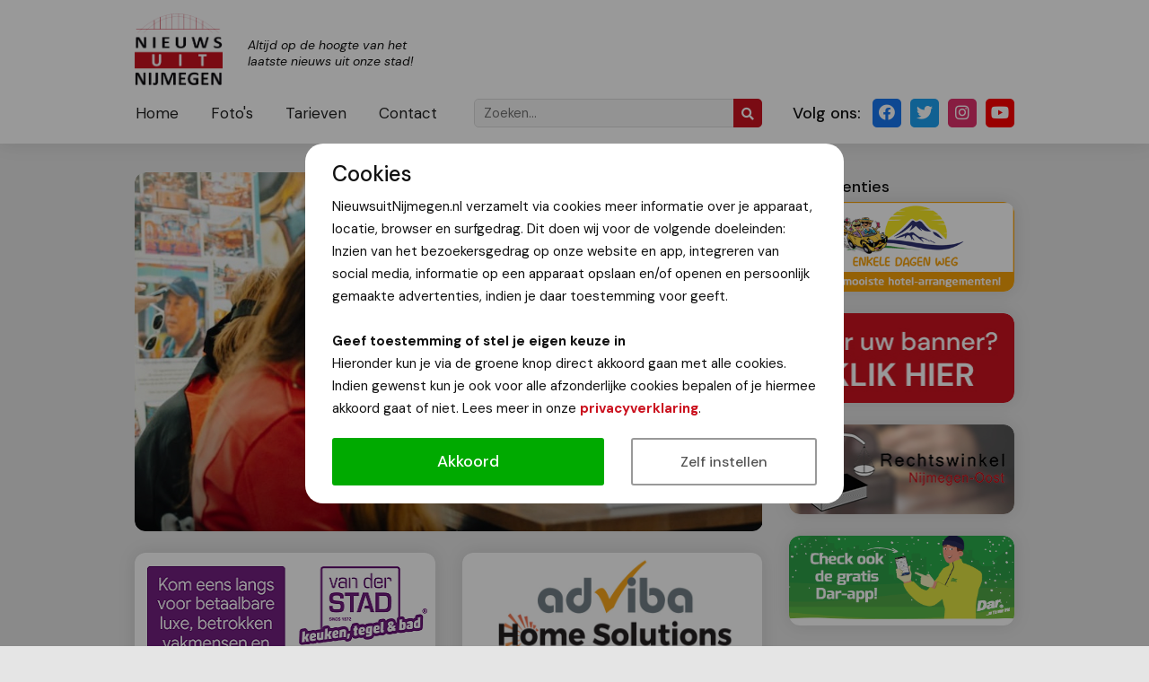

--- FILE ---
content_type: text/html; charset=UTF-8
request_url: https://www.nieuwsuitnijmegen.nl/Nieuws/15094/dungeons-and-dragons-spelmiddagen-in-de-bieb.html?fbclid=IwAR24e3m6Wcmeng8siqVMIpwOuMZXxbIzxPCjoCfuTEm7OqeWK3jfCFNOzEo
body_size: 20436
content:
<!DOCTYPE HTML>
<html>
	<head>
		<meta charset="UTF-8" />
		<meta content="width=device-width, initial-scale=1.0, maximum-scale=2.0, user-scalable=1" name="viewport" />
		
		<title>Dungeons and Dragons-spelmiddagen in de bieb | Nieuws uit Nijmegen</title>
		<base href="https://www.nieuwsuitnijmegen.nl/" />
		
		<meta name="description" content="Elke eerste zondag van de maand van 13.00 tot 17.00 uur nemen de spelleiders van Spelslot jongeren mee op een Dungeons &amp; Dragons-avontuur in de Nijmeegse stadsbieb De Mari&euml;nburg. Speel mee in een verhaal vol spanning en fantasie. Op ..." />
		<meta name="robots" content="index,follow" />
		<meta name="theme-color" content="#CB121F" />
		
		<meta property="og:url" content="https://www.nieuwsuitnijmegen.nl/Nieuws/15094/dungeons-and-dragons-spelmiddagen-in-de-bieb.html?fbclid=IwAR24e3m6Wcmeng8siqVMIpwOuMZXxbIzxPCjoCfuTEm7OqeWK3jfCFNOzEo" />
		<meta property="og:type" content="article" />
		<meta property="og:locale" content="" />
		<meta property="og:site_name" content="Nieuws uit Nijmegen" />
		<meta property="og:title" content="Dungeons and Dragons-spelmiddagen in de bieb | Nieuws uit Nijmegen" />
		<meta property="og:description" content="Elke eerste zondag van de maand van 13.00 tot 17.00 uur nemen de spelleiders van Spelslot jongeren mee op een Dungeons &amp; Dragons-avontuur in de Nijmeegse stadsbieb De Mari&euml;nburg. Speel mee in een verhaal vol spanning en fantasie. Op ..." />

				<meta property="og:image" content="https://www.nieuwsuitnijmegen.nl/uploads/2023/64ecc172a4b05.jpg" />
				
		<link rel="stylesheet" type="text/css" href="css/bootstrap.min.css?r=4" /> 
		<link rel="stylesheet" type="text/css" href="css/jquery.fancybox.css?r=4" media="screen" />
		<link rel="stylesheet" type="text/css" href="css/style.css?r=4" />
		<link rel="stylesheet" type="text/css" href="css/responsive.css?r=4" />
		<link rel="stylesheet" type="text/css" href="css/slick.css?r=4" />
		<link rel="stylesheet" type="text/css" href="css/cookie.css?r=4" />
		<link rel="stylesheet" href="https://use.fontawesome.com/releases/v5.15.0/css/all.css" crossorigin="anonymous">
		
		<link rel="shortcut icon" type="image/png" href="https://www.nieuwsuitnijmegen.nl/uploads/logo/favicon.png" />
		<link rel="icon" type="image/png" href="https://www.nieuwsuitnijmegen.nl/uploads/logo/favicon.png" />
		<link rel="apple-touch-icon" href="https://www.nieuwsuitnijmegen.nl/uploads/logo/favicon.png" />
		<link rel="apple-touch-icon-precomposed" href="https://www.nieuwsuitnijmegen.nl/uploads/logo/favicon.png" />
		
		
				<link href='//fonts.googleapis.com/css?family=DM Sans:400,500,700,400i?display=swap' rel='stylesheet' type='text/css' />
				
		<style type="text/css">
		html, body, p, h1, h2, h3, h4, h5, h6, a, div, span, input, textarea, select {
			font-family: 'DM Sans', serif;
		}
		</style>
			</head>
	<body data-cookies="">
		
		<div class="outer-site-container">
		<div class="site-container">
			
			<div class="header js-header">
				<div class="wrapper header-wrapper position-relative">
					
					<a class="header-logo d-lg-none" title="Nieuws uit Nijmegen" href="https://www.nieuwsuitnijmegen.nl/">
						<img class="u-zoomOnHover" src="https://www.nieuwsuitnijmegen.nl/uploads/logo/logo.png" alt="Nieuws uit Nijmegen" />
						<span class="d-none d-md-inline-block">Altijd op de hoogte van het laatste nieuws uit onze stad!</span>
					</a>
					
					<div class="header-top">
						<a class="header-logo d-none d-lg-inline-block" title="Nieuws uit Nijmegen" href="https://www.nieuwsuitnijmegen.nl/">
							<img class="u-zoomOnHover" src="https://www.nieuwsuitnijmegen.nl/uploads/logo/logo.png" alt="Nieuws uit Nijmegen" />
							<span class="d-none d-md-inline-block">Altijd op de hoogte van het laatste nieuws uit onze stad!</span>
						</a>
											</div>
					<div class="header-bottom">
						<a class="d-inline-block d-lg-none js-menu button button--menu"><i class="fas fa-bars mr-2 align-baseline"></i>Menu</a>
						
						<div class="row">
							<div class="col-lg-large">
								
								<div class="header-bottom-left">
						            <nav class="header-nav js-header-nav">
							            <a class="header-nav-close u-zoomOnHover d-block d-lg-none js-menu" href="#">
								            <i class="fas fa-times"></i>
							            </a>
										                <ul>
	                	                		                	
						<li class="">
	                        <a href="">
		                    Home	                        </a>
			                						</li>
						                		                	
						<li class="">
	                        <a href="foto-s">
		                    Foto's	                        </a>
			                						</li>
						                		                	
						<li class="">
	                        <a href="tarieven">
		                    Tarieven	                        </a>
			                						</li>
						                		                	
						<li class="">
	                        <a href="contact">
		                    Contact	                        </a>
			                						</li>
					                </ul>						            </nav>
									<div class="header-search">
	<form method="get" class="d-block m-0" action="/zoeken">
		<input class="header-search-input d-none d-lg-inline-block" type="text" name="q" value="" placeholder="Zoeken...">
		<button class="header-search-submit" type="submit">
			<i class="fas fa-search"></i>
		</button>
	</form>
</div>								</div>
							</div>
							<div class="col-lg-small">
								<div class="header-social">
	<div class="header-social-heading d-none d-lg-inline-block">Volg ons:</div>
		<a class="u-zoomOnHover header-social-item header-social-item--facebook" href="https://www.facebook.com/Nieuwsuitnijmegen" target="_blank">
		<i class="fab fa-facebook"></i>
	</a>
			<a class="u-zoomOnHover header-social-item header-social-item--twitter" href="https://www.twitter.com/nieuwsuit024" target="_blank">
		<i class="fab fa-twitter"></i>
	</a>
			<a class="u-zoomOnHover header-social-item header-social-item--instagram" href="https://www.instagram.com/nieuwsuitnijmegen/" target="_blank">
		<i class="fab fa-instagram"></i>
	</a>
			<a class="u-zoomOnHover header-social-item header-social-item--youtube" href="https://www.youtube.com/user/nieuwsuitnijmegen" target="_blank">
		<i class="fab fa-youtube"></i>
	</a>
		</div>							</div>
						</div>
					</div>
				</div>
				
			</div>
			<div class="header-placeholder"></div>
			
									<div class="wrapper">	
			<div class="row mt-3 mt-md-4 mb-5 pt-md-2">
    			<div class="col-12 col-lg-large">
	    			
	    				    			<div class="js-news-slider news-slider with-fancybox mb-3 mb-md-4">
		    					    					    			<a href="https://www.nieuwsuitnijmegen.nl/uploads/2023/64ecc172a4b05.jpg" data-fancybox="news-slider" class="news-slider-item">
			    			<div class="news-slider-item-image" style="background-image: url('https://www.nieuwsuitnijmegen.nl/uploads/2023/64ecc172a4b05.jpg');">
				    						    			</div>
		    			</a>
		    				    			</div>
	    				    			
	    			
	    				    			<div class="row row-sm-smallGutter mb-3 mb-md-4">
		    					    			<div class="col col-6">
			    			<div class="js-banner-slider banner-slider banner-slider--large u-zoomOnHoverSmall" data-num="1">
				    							    				<div class="banner-slider-item banner-slider-item--large">
					    									    				<a title="" target="_blank" class="js-banner" data-id="36" href="https://www.vd-stad.nl/showroom/">
					    									    				<img src="https://www.nieuwsuitnijmegen.nl/uploads/banners/top/Van%20Der%20Stad%20Banner%20Nieuws%20Uit%20Nijmegen%20RGB%20360x160px.png" alt="">
					    														</a>
					    								    				</div>
				    							    				<div class="banner-slider-item banner-slider-item--large">
					    									    				<a title="leap-motor" target="_blank" class="js-banner" data-id="48" href="https://www.mulders-autogroep.nl/actiemodellen-private-lease/?utm_source=website&amp;utm_medium=nieuwsuitnijmegen&amp;utm_campaign=private+lease+banner">
					    									    				<img src="https://www.nieuwsuitnijmegen.nl/uploads/banners/regular/mulders-nieuw.gif" alt="leap-motor">
					    														</a>
					    								    				</div>
				    						    			</div>
		    			</div>
		    					    			<div class="col col-6">
			    			<div class="js-banner-slider banner-slider banner-slider--large u-zoomOnHoverSmall" data-num="1">
				    							    				<div class="banner-slider-item banner-slider-item--large">
					    									    				<a title="adviba_home_solutions" target="_blank" class="js-banner" data-id="53" href="https://worldwidehomesolutions.nl/">
					    									    				<img src="https://www.nieuwsuitnijmegen.nl/uploads/banners/top/Adviba%20-%20Home%20Solutions.jpg" alt="adviba_home_solutions">
					    														</a>
					    								    				</div>
				    							    				<div class="banner-slider-item banner-slider-item--large">
					    									    				<a title="oba_klimaattechniek" target="_blank" class="js-banner" data-id="51" href="https://www.murprotec.nl/nl">
					    									    				<img src="https://www.nieuwsuitnijmegen.nl/uploads/banners/top/BannerJohn_Tekengebied%201.png" alt="oba_klimaattechniek">
					    														</a>
					    								    				</div>
				    						    			</div>
		    			</div>
		    				    			</div>
	    				    			
        			<div class="card text-box">
	        			<div class="card-section">
		        			
	                        <h1 class="pt-0">Dungeons and Dragons-spelmiddagen in de bieb</h1>
	                        	                        	                        <div class="mb-1">
		                        <i class="far fa-user mr-2"></i><em>Van onze redactie</em>
	                        </div>
	                        	                        <div class="mb-3">
		                        <i class="far fa-calendar-alt mr-2"></i><em>30 augustus 2023</em>
	                        </div>
	                        
	                        	                        
	                        <p><strong>Elke eerste zondag van de maand van 13.00 tot 17.00 uur nemen de spelleiders van Spelslot jongeren mee op een Dungeons &amp; Dragons-avontuur in de Nijmeegse stadsbieb De Mari&euml;nburg. Speel mee in een verhaal vol spanning en fantasie. Op zondag 3 september is de eerste spelmiddag.</strong></p>

<p>Sinds de populariteit van de spannende Netflix-serie &lsquo;Stranger Things&rsquo; spelen steeds meer jongeren het spel &lsquo;Dungeons &amp; Dragons&rsquo;. De hoofdpersonen in deze serie spelen dit rollenspel vol overgave. Dungeons &amp; Dragons (D&amp;D) is een rollenspel waarbij je als speler een bepaalde rol speelt in een fantasierijk verhaal. Vanaf zondag 3 september kunnen jongeren dit maandelijks samen spelen in Bibliotheek Mari&euml;nburg in Nijmegen.</p>

<p><strong>Spelslot</strong><br />
De spelleiders van Spelslot begeleiden het D&amp;D-spel. Spelslot&nbsp;is een samenwerking tussen Dungeons and Dragons-spelers en andere creatievelingen om role playing games aan een groter publiek te introduceren.&nbsp;Ze&nbsp;gebruiken&nbsp;D&amp;D als middel om mensen met elkaar te verbinden en de kracht en magie van verhalen te laten ervaren. Tijdens fantasyfestival Novio Magica op 29 mei jl. verzorgde zij D&amp;D-sessies in het Huis van de Nijmeegse Geschiedenis. Vanwege dat grote succes, vinden er nu iedere maand D&amp;D-spelmiddagen plaats in de bibliotheek.</p>

<p><strong>Dwerg, elf of halfling?</strong><br />
De D&amp;D-spelmiddagen zijn voor jongeren tussen de 12 en 18 jaar oud. Ouders en/of verzorgers mogen natuurlijk meekijken. Deelnemers mogen zelf hun personage bepalen. Je hoeft geen ervaring met Dungeons &amp; Dragons (D&amp;D) of Role-Playing Games (RPG) te hebben. De spelleiders zorgen ervoor dat iedereen kan meespelen. Deelname is gratis. Het enige wat je hoeft te doen, is je aan te melden. Dat kan via de website van de Bibliotheek Gelderland Zuid:&nbsp;<a href="http://www.obgz.nl/agenda" rel="noopener noreferrer" target="_blank">www.obgz.nl/agenda</a>.&nbsp;</p>

<p><img alt="" src="https://www.nieuwsuitnijmegen.nl/uploads/2023/64ecc172a4b05.jpg" /></p>
	                        
							<hr>
<h3>Dit bericht delen:</h3>
<div>
    <a class="button button--secondary mb-2" title="Share as email" href="mailto:?subject=Dungeons and Dragons-spelmiddagen in de bieb&body=https://www.nieuwsuitnijmegen.nl/Nieuws/15094/dungeons-and-dragons-spelmiddagen-in-de-bieb.html?fbclid=IwAR24e3m6Wcmeng8siqVMIpwOuMZXxbIzxPCjoCfuTEm7OqeWK3jfCFNOzEo">
        <i class="far fa-envelope mr-2"></i>E-mail
    </a>
    <a target="_blank" class="button mb-2 bg-whatsapp" title="Share on Whatsapp" href="https://api.whatsapp.com/send?text=https://www.nieuwsuitnijmegen.nl/Nieuws/15094/dungeons-and-dragons-spelmiddagen-in-de-bieb.html?fbclid=IwAR24e3m6Wcmeng8siqVMIpwOuMZXxbIzxPCjoCfuTEm7OqeWK3jfCFNOzEo">
        <i class="fab fa-whatsapp mr-2"></i>Whatsapp
    </a>
    <a target="_blank" class="button mb-2 bg-facebook" title="Share on Facebook" href="https://www.facebook.com/share.php?u=https://www.nieuwsuitnijmegen.nl/Nieuws/15094/dungeons-and-dragons-spelmiddagen-in-de-bieb.html?fbclid=IwAR24e3m6Wcmeng8siqVMIpwOuMZXxbIzxPCjoCfuTEm7OqeWK3jfCFNOzEo">
        <i class="fab fa-facebook mr-2"></i>Delen
    </a>
    <a target="_blank" class="button mb-2 bg-twitter" title="Share on Twitter" href="https://twitter.com/share?url=https://www.nieuwsuitnijmegen.nl/Nieuws/15094/dungeons-and-dragons-spelmiddagen-in-de-bieb.html?fbclid=IwAR24e3m6Wcmeng8siqVMIpwOuMZXxbIzxPCjoCfuTEm7OqeWK3jfCFNOzEo&text=Dungeons and Dragons-spelmiddagen in de bieb">
        <i class="fab fa-twitter mr-2"></i>Tweet
    </a>
</div>	                        
	        			</div>
        			</div>
	                    			</div>
    			<div class="col-12 col-lg-small text-center mt-4 mt-lg-0">
	    			<div class="text-box text-left">
    <h5 class="mb-1 mb-lg-0">Advertenties</h5>
</div>

	    				    			<div class="row row-sm-smallGutter mb-2">
		    					    			<div class="col col-6 col-lg-12">
			    			<div class="js-banner-slider banner-slider mb-3 mb-lg-4 u-zoomOnHoverSmall" data-num="1">
				    							    				<div class="banner-slider-item">
					    									    				<a title="Enkele dagen weg" target="_blank" class="js-banner" data-id="22" href="https://www.enkele-dagen-weg.nl/leads/a57948caaceef890d827b87256ede99f">
					    									    				<img src="https://www.nieuwsuitnijmegen.nl/uploads/banners/top/Enkele%20dag%20weg.gif" alt="Enkele dagen weg">
					    														</a>
					    								    				</div>
				    						    			</div>
		    			</div>
		    					    			<div class="col col-6 col-lg-12">
			    			<div class="js-banner-slider banner-slider mb-3 mb-lg-4 u-zoomOnHoverSmall" data-num="1">
				    							    				<div class="banner-slider-item">
					    									    				<a title="Groot bereik voor een scherpe prijs!" target="_blank" class="js-banner" data-id="18" href="/tarieven">
					    									    				<img src="https://www.nieuwsuitnijmegen.nl/uploads/banners/regular/hier-uw-banner.jpg" alt="Groot bereik voor een scherpe prijs!">
					    														</a>
					    								    				</div>
				    						    			</div>
		    			</div>
		    					    			<div class="col col-6 col-lg-12">
			    			<div class="js-banner-slider banner-slider mb-3 mb-lg-4 u-zoomOnHoverSmall" data-num="1">
				    							    				<div class="banner-slider-item">
					    									    				<a title="Gratis juridisch advies" target="_blank" class="js-banner" data-id="14" href="https://rechtswinkelnijmegen.nl/">
					    									    				<img src="https://www.nieuwsuitnijmegen.nl/uploads/banners/regular/rechtswinkel.jpg" alt="Gratis juridisch advies">
					    														</a>
					    								    				</div>
				    						    			</div>
		    			</div>
		    					    			<div class="col col-6 col-lg-12">
			    			<div class="js-banner-slider banner-slider mb-3 mb-lg-4 u-zoomOnHoverSmall" data-num="1">
				    							    				<div class="banner-slider-item">
					    									    				<a title="dar.nl" target="_blank" class="js-banner" data-id="52" href="https://www.dar.nl/">
					    									    				<img src="https://www.nieuwsuitnijmegen.nl/uploads/banners/regular/Dar_NW-ophaaldagen_360x160.gif" alt="dar.nl">
					    														</a>
					    								    				</div>
				    						    			</div>
		    			</div>
		    				    			</div>
	    			


<script async src="https://pagead2.googlesyndication.com/pagead/js/adsbygoogle.js?client=ca-pub-6756150523238643"
     crossorigin="anonymous"></script>
<!-- NUN Vierkant blok van 250 x 250 pixels -->
<ins class="adsbygoogle"
     style="display:block"
     data-ad-client="ca-pub-6756150523238643"
     data-ad-slot="5183025449"
     data-ad-format="auto"
     data-full-width-responsive="true"></ins>
<script>
     (adsbygoogle = window.adsbygoogle || []).push({});
</script>
    			</div>
			</div>
		</div>						
			<div class="footer">
	<div class="wrapper position-relative">
		<div class="footer-bg"></div>
		<div class="row align-items-center py-4 text-center text-lg-left">
			<div class="col-12 col-lg-large mb-4 mb-lg-0">
				<a class="footer-logo" href="https://www.nieuwsuitnijmegen.nl/">
					<img class="u-zoomOnHover" src="https://www.nieuwsuitnijmegen.nl/uploads/logo/logo-white.png" alt="Nieuws uit Nijmegen">
					<span>Altijd op de hoogte van het laatste nieuws uit onze stad!</span>
				</a>
			</div>
			<div class="col-12 col-lg-small text-box">
				<div class="pb-2">© 2013-2026 NieuwsuitNijmegen.nl</div>
				
												<div>
					<a href="privacyverklaring" class="text-white">Privacyverklaring</a>
				</div>
								
				<div class="pt-2">
										Hosted by <a target="_blank" title="Haceel ICT Groep" href="http://www.zoveelmakkelijker.nl">Haceel ICT Groep</a>
				</div>
			</div>
		</div>
	</div>
</div>		</div>
		</div>
		
        
        <script src="https://code.jquery.com/jquery-3.4.1.min.js"></script>
		<script src="https://cdnjs.cloudflare.com/ajax/libs/tether/1.4.0/js/tether.min.js"></script>
		<script type="text/javascript" src="js/jquery.fancybox.js?r=3"></script>
		<script type="text/javascript" src="js/bootstrap.min.js?r=3"></script>
		<script type="text/javascript" src="js/slick.min.js?r=3"></script>
		<script type="text/javascript" src="js/script.js?r=3"></script>
		<script type="text/javascript" src="js/cookie.js?r=3"></script>
		
				
				
					<script type="application/ld+json">
				[{"@context":"https:\/\/schema.org","@type":"BreadcrumbList","itemListElement":[{"@type":"ListItem","position":1,"name":"Home","item":"https:\/\/www.nieuwsuitnijmegen.nl\/\/"},{"@type":"ListItem","position":2,"name":"Dungeons and Dragons-spelmiddagen in de bieb","item":"https:\/\/www.nieuwsuitnijmegen.nl\/Nieuws\/15094\/dungeons-and-dragons-spelmiddagen-in-de-bieb.html"}]},{"@context":"https:\/\/schema.org","@type":"NewsArticle","mainEntityOfPage":{"@type":"WebPage","@id":"https:\/\/www.nieuwsuitnijmegen.nl\/Nieuws\/15094\/dungeons-and-dragons-spelmiddagen-in-de-bieb.html"},"headline":"Dungeons and Dragons-spelmiddagen in de bieb","datePublished":"2023-08-30T11:47:00+02:00","dateModified":"1970-01-01T01:00:00+01:00","author":{"@type":"Person","name":"Ton"},"publisher":{"@type":"Organization","name":"Nieuws uit Nijmegen","logo":{"@type":"ImageObject","url":"https:\/\/www.nieuwsuitnijmegen.nl\/uploads\/logo\/logo.png"}},"image":["https:\/\/www.nieuwsuitnijmegen.nl\/uploads\/2023\/64ecc172a4b05.jpg"]}]			</script>
		
	</body>
	
</html>


--- FILE ---
content_type: text/html; charset=utf-8
request_url: https://www.google.com/recaptcha/api2/aframe
body_size: 266
content:
<!DOCTYPE HTML><html><head><meta http-equiv="content-type" content="text/html; charset=UTF-8"></head><body><script nonce="h8ofVIC1AMfGnXaWSKnsCg">/** Anti-fraud and anti-abuse applications only. See google.com/recaptcha */ try{var clients={'sodar':'https://pagead2.googlesyndication.com/pagead/sodar?'};window.addEventListener("message",function(a){try{if(a.source===window.parent){var b=JSON.parse(a.data);var c=clients[b['id']];if(c){var d=document.createElement('img');d.src=c+b['params']+'&rc='+(localStorage.getItem("rc::a")?sessionStorage.getItem("rc::b"):"");window.document.body.appendChild(d);sessionStorage.setItem("rc::e",parseInt(sessionStorage.getItem("rc::e")||0)+1);localStorage.setItem("rc::h",'1768839314633');}}}catch(b){}});window.parent.postMessage("_grecaptcha_ready", "*");}catch(b){}</script></body></html>